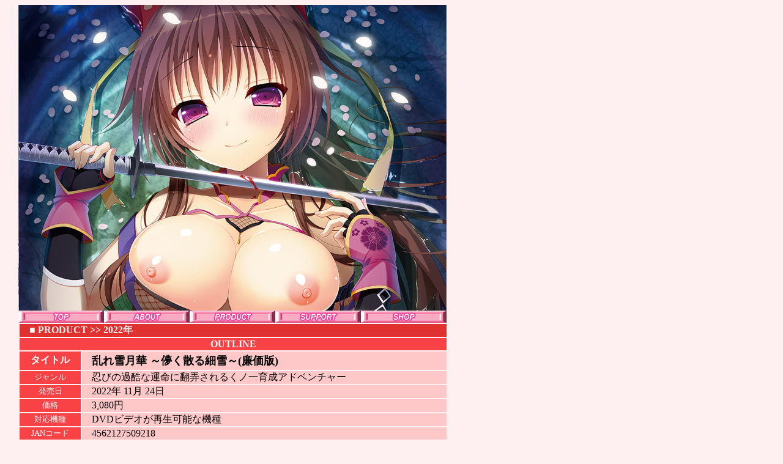

--- FILE ---
content_type: text/html
request_url: http://www.n43project.com/n43/npg476/index.html
body_size: 6212
content:
<!DOCTYPE HTML PUBLIC "-//W3C//DTD HTML 4.01 Transitional//EN">
<html>
<head>
<meta name="description" content="N43project" />
<meta name="abstract" content="N43project" />
<meta name="Targted Geographic Area" content="Japan" />
<meta name="distribution" content="Global" />
<meta name="coverage" content="Japan" />
<meta name="classification" content="アダルト" />
<meta name="rating" content="Restricted" />
<meta http-equiv="Content-Type" content="text/html; charset=SHIFT_JIS">
<meta http-equiv="Content-Style-Type" content="text/css">
<title>
乱れ雪月華 ～儚く散る細雪～(廉価版) N43project
</title>
<link rel="stylesheet" type="text/css" href="../index.css" media="all">
<link rel="stylesheet" type="text/css" href="../lightbox.css" media="screen,tv" />
<script type="text/javascript" charset="UTF-8" src="../lightbox_plus.js"></script>
</head>
<body bgcolor="#fef0f0">
<div id="my_body">
<div id="main2">
<img src="img/75.png" width="700" height="500" border="0"></div>
<div crass="menu0">
	<table border="0" width="700" cellspacing="0" cellpadding="0">
		<tr>
			<td><a href="../bottom.html" class="menu01" target="_self">TOP</a></td>
			<td><a href="../about.html" class="menu02" target="_self">ABOUT</a></td>
			<td><a href="../product.html" class="menu03" target="_self">PRODUCT</a></td>
			<td><a href="../support.html" class="menu04" target="_self">SUPPORT</a></td>
			<td><a href="../link.html" class="menu05" target="_self">SHOP</a></td>
		</tr>
	</table>
</div>
<div id="main3">
<table border="0" width="702" bgcolor="#fef0f0">
  <tbody>
	<tr>
		<td colspan="2" bgcolor="#E03030" height="20">　<b><font color="#ffffff">■  <a href="../product.html">PRODUCT</a> &gt;&gt; <a href="../2022.html">2022年</a></font></b></td>
	</tr>
	<tr>
		<td colspan="2" bgcolor="#f94246" height="20" align="center"><b><font color="#ffffff">OUTLINE</font></b></td>
	</tr>
	<tr>
		<td width="100" height="30" bgcolor="#f94246" nowrap align="center"><b><font size="+0" color="#ffffff">タイトル</font></b></td>
		<td bgcolor="#ffc8c8" height="30">　<b><font size="+1" color="#000000">乱れ雪月華 ～儚く散る細雪～(廉価版)</font></b></td>
	</tr>
	<tr>
		<td width="100" bgcolor="#f94246" align="center"><font color="#ffffff" size="-1">ジャンル</font></td>
		<td bgcolor="#ffc8c8" width="605" height="20">　忍びの過酷な運命に翻弄されるくノ一育成アドベンチャー</td>
	</tr>
	<tr>
		<td width="100" bgcolor="#f94246" align="center"><font color="#ffffff" size="-1">発売日</font></td>
		<td bgcolor="#ffc8c8" width="605" height="20">　2022年 11月 24日</td>
	</tr>
	<tr>
		<td width="100" bgcolor="#f94246" align="center"><font color="#ffffff" size="-1">価格</font></td>
  		<td bgcolor="#ffc8c8" width="605" height="20">　3,080円</td>
	</tr>
	<tr>
		<td width="100" bgcolor="#f94246" align="center" nowrap><font color="#ffffff" size="-1">対応機種</font></td>
		<td bgcolor="#ffc8c8" width="605" height="20">　DVDビデオが再生可能な機種</td>
	</tr>
	<tr>
		<td width="100" bgcolor="#f94246" align="center"><font color="#ffffff" size="-1">JANコード</font></td>
		<td bgcolor="#ffc8c8" width="605" height="20">　4562127509218</td>
	</tr>
	<tr>
		<td width="100" bgcolor="#f94246" align="center"><font color="#ffffff" size="-1">品番</font></td>
		<td bgcolor="#ffc8c8" width="605" height="20">　NPG-476</td>
	</tr>
	<tr>
		<td bgcolor="#f94246" align="center"><font color="#ffffff" size="-1">Copyright</font></td>
		<td bgcolor="#ffc8c8" width="605" height="20">　&copyLass　Lunatic/N43Project</td>
	</tr>
	<tr>
		<td colspan="2" bgcolor="#f94246" height="20" align="center"><b><font color="#ffffff">STORY</font></b></td>
	</tr>
	<tr>
		<td colspan="2" bgcolor="#ffc8c8" height="63">
		<table border="0">
		<tr>
			<td width="15">
			</td>
			<td width="670"><br>
くノ一、それは女の身にて忍びの道を歩む者。<br>
時代の流れによりその役目を果たし、時代の流れの中に消えていった……かのように見えた。だが長い年月を経たこの現代において、いまだに忍びの血は絶えていなかった。<br>
佳城市にある蔵神館という屋敷には、4人の若者が住んでいた。<br>
物心ついた時より草壁流忍道を学びし、次期当主候補の 草壁鬼一 と 恵慈 という双子の兄弟。その ふたりに寄り添うように存在する、同じく草壁流忍道を学びし くノ一の　笹乃目雪那 と 名夜竹満月。<br>
草壁流忍道には、かつてから定められている掟があった。<br>
草壁家の忍道を学んだ男子は、一人決められた くノ一をパートナーとし、育て上げなければならないというものだ。<br>
そしてパートナーに選ばれた くノ一は、身も心もその草壁家の男子に捧げ、生涯かけて尽くさなければならなかった。<br>
草壁の忍道使いの男子は、物心ついた時にはすでに手にクナイを握らされて育つ。<br>
その修行開始の日より 5000日が経過した日にパートナーの くノ一を選定し、1ヶ月以内に “くノ一忍法” を授けなければならない。<br>
そして、すべての くノ一忍法 を授けた後 婚礼の儀を行い、そのパートナーとの間に次世代を担う子供を作らなければならない。<br>
草壁恵慈はその掟を嫌っていた。<br>
人の運命を勝手に決められてしまうことに、強く反発していた。だが彼のそんな思いをよそに、パートナーを選定しなければならない日が目前にまで迫ってきていた……。<br>
<br>
			</td>
		</tr>
		</table>
		</td>
	</tr>
	<tr>
		<td colspan="2" bgcolor="#f94246" height="20" align="center"><b><font color="#ffffff">Sample CG</font></b></td>
	</tr>
  </tbody>
</table>
</div>
<div id="main4">
<a href="img/1.png" rel="lightbox[n43]"><img src="img/1.png" width="140" border="0"></a><a href="img/2.png" rel="lightbox[n43]"><img src="img/2.png" width="140" border="0"></a><a href="img/3.png" rel="lightbox[n43]"><img src="img/3.png" width="140" border="0"></a><a href="img/4.png" rel="lightbox[n43]"><img src="img/4.png" width="140" border="0"></a><a href="img/5.png" rel="lightbox[n43]"><img src="img/5.png" width="140" border="0"></a><br>
<a href="img/6.png" rel="lightbox[n43]"><img src="img/6.png" width="140" border="0"></a><a href="img/7.png" rel="lightbox[n43]"><img src="img/7.png" width="140" border="0"></a><a href="img/8.png" rel="lightbox[n43]"><img src="img/8.png" width="140" border="0"></a><a href="img/9.png" rel="lightbox[n43]"><img src="img/9.png" width="140" border="0"></a><a href="img/10.png" rel="lightbox[n43]"><img src="img/10.png" width="140" border="0"></a>
</div>
<br>
<p align="right"><a href="#top" target="_self">▲ページの先頭へ</a><br>
</p>
</body>
</html>

--- FILE ---
content_type: text/css
request_url: http://www.n43project.com/n43/index.css
body_size: 4682
content:
* { margin : 0 ; padding : 0 ; }
html,body {
	scrollbar-arrow-color: #ff0000;
	scrollbar-face-color: #ff9999;
	scrollbar-highlight-color: #ffcccc;
	scrollbar-shadow-color: #ffeeee;
	scrollbar-3dlight-color: #ff3366;
	scrollbar-darkshadow-color: #ffcccc;
	scrollbar-track-color: #ffffff;
	margin-left:15px;
	}
a:link {
	color:#000055;
	text-decoration:none;
	}
a:visited {
	color:#000055;
	text-decoration:none;
	}
#my_body {
	width:717px;
	}
#menu {

	margin-top:0px;
	text-align:left;
	margin-bottom:0px;
	}
#menu2 {

	margin-top:10px;
	text-align:left;
	margin-bottom:2px;
	}
#menu3 {

	margin-top:5px;
	text-align:left;
	margin-bottom:2px;
	}
#head {

	margin-top:8px;
	}
#main {
	margin-top:8px;
	margin-bottom:0px;
	}
#main a:link {
	color:#fff0f0;
	text-decoration:none;
	}
#main a:visited {
	color:#fEEEEE;
	text-decoration:none;
	}
#main a:hover {
	color:#FFFF00;
	text-decoration:none;
	}
#main2 {

	margin-top:8px;
	}
#main3 {
	margin-top:0px;
	margin-bottom:0px;
	}

#main3 a:link {
	color:#fff0f0;
	text-decoration:none;
	}
#main3 a:visited {
	color:#fEEEEE;
	text-decoration:none;
	}
#main3 a:hover {
	color:#FFFF00;
	text-decoration:none;
	}

#main4 {
	margin-top:2px;
	margin-bottom:0px;
	}
#main5 {
	margin-top:1px;
	margin-bottom:0px;
	}
#main6 {
	margin-top:4px;
	margin-bottom:0px;
	}
#text_area {
 border-top:1px solid hotpink;
 border-right:1px solid hotpink;
 border-bottom:1px solid hotpink;
 border-left:1px solid hotpink;
 font-size : 10pt;
 color : black;
 background-color :mistyrose;
 scrollbar-face-color:white;
 scrollbar-arrow-color:mistyrose;
 scrollbar-track-color:mistyrose;
 scrollbar-highlight-color:orange;
 scrollbar-3dlight-color:mistyrose;
 scrollbar-darkshadow-color:mistyrose;
 scrollbar-shadow-color:mistyrose;
 width:340px;
 height:80px;
	}

/*
==================================================
新メニューバー
==================================================
*/

#menu0 {
	width: 700px;

	margin-top:0px;
	text-align:left;
	margin-bottom:0px;
}

.menu0 table {

	border-collapse: collapse;
	border-spacing: 0;
}

a.menu01{
background-image:url(img/menu1.png);
display:block;
width:140px;
height:20px;
text-indent:-9999px;
}

a.menu01:hover{
background-position:left bottom;
}

a.menu02{
background-image:url(img/menu2.png);
display:block;
width:140px;
height:20px;
text-indent:-9999px;
}

a.menu02:hover{
background-position:left bottom;
}

a.menu03{
background-image:url(img/menu3.png);
display:block;
width:140px;
height:20px;
text-indent:-9999px;
}

a.menu03:hover{
background-position:left bottom;
}

a.menu04{
background-image:url(img/menu4.png);
display:block;
width:140px;
height:20px;
text-indent:-9999px;
}

a.menu04:hover{
background-position:left bottom;
}

a.menu05{
background-image:url(img/menu5.png);
display:block;
width:140px;
height:20px;
text-indent:-9999px;
}

a.menu05:hover{
background-position:left bottom;
}

a.menu06{
background-image:url(img/menu6.png);
display:block;
width:140px;
height:20px;
text-indent:-9999px;
}

a.menu06:hover{
background-position:left bottom;
}

a.menu07{
background-image:url(img/menu7.png);
display:block;
width:140px;
height:20px;
text-indent:-9999px;
}

a.menu07:hover{
background-position:left bottom;
}

a.menu08{
background-image:url(img/menu8.png);
display:block;
width:140px;
height:20px;
text-indent:-9999px;
}

a.menu08:hover{
background-position:left bottom;
}

textarea{
 border-top:1px solid hotpink;
 border-right:1px solid hotpink;
 border-bottom:1px solid hotpink;
 border-left:1px solid hotpink;
 font-size : 10pt;
 color : black;
 background-color :mistyrose;
 scrollbar-face-color:white;
 scrollbar-arrow-color:mistyrose;
 scrollbar-track-color:mistyrose;
 scrollbar-highlight-color:orange;
 scrollbar-3dlight-color:mistyrose;
 scrollbar-darkshadow-color:mistyrose;
 scrollbar-shadow-color:mistyrose;
 width:520px;
 height:95px;}

a.menu001{
background-image:url(img/menu01.png);
display:block;
width:160px;
height:23px;
text-indent:-9999px;
}

a.menu001:hover{
background-position:left bottom;
}

a.menu002{
background-image:url(img/menu02.png);
display:block;
width:160px;
height:23px;
text-indent:-9999px;
}

a.menu002:hover{
background-position:left bottom;
}

a.menu003{
background-image:url(img/menu03.png);
display:block;
width:160px;
height:23px;
text-indent:-9999px;
}

a.menu003:hover{
background-position:left bottom;
}

a.menu004{
background-image:url(img/menu04.png);
display:block;
width:160px;
height:23px;
text-indent:-9999px;
}

a.menu004:hover{
background-position:left bottom;
}

a.menu005{
background-image:url(img/menu05.png);
display:block;
width:160px;
height:23px;
text-indent:-9999px;
}

a.menu005:hover{
background-position:left bottom;
}

--- FILE ---
content_type: text/css
request_url: http://www.n43project.com/n43/lightbox.css
body_size: 505
content:
#lightbox {
	background-color: #eee;
	padding: 10px;
	border-bottom: 1px solid #666;
	border-right: 1px solid #666;
}
#lightboxCaption {
	color: #333;
	background-color: #eee;
	font-size: 90%;
	text-align: center;
	border-bottom: 1px solid #666;
	border-right: 1px solid #666;
}
#lightboxIndicator {
	border: 1px solid white;
}
#lightboxOverallView,
#overlay {
	background-color: #000;
	opacity: 0.6;
}
* html #lightboxOverallView,
* html #overlay {
	background-color: #000;
	filter: Alpha(opacity=50);
}
